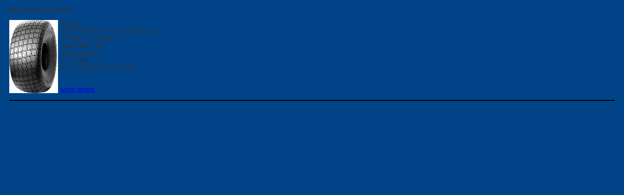

--- FILE ---
content_type: text/html; charset=UTF-8
request_url: https://www.nortonstyres.co.uk/favourites.php?action=add_item&id=12698&qty=1
body_size: 604
content:
 <!DOCTYPE HTML PUBLIC "-//W3C//DTD HTML 4.01 Transitional//EN" "http://www.w3.org/TR/html4/loose.dtd">
<html>
<head>
<meta http-equiv="Content-Type" content="text/html; charset=utf-8"><title>My Favourites</title>
<META NAME="ROBOTS" CONTENT="NOINDEX, NOFOLLOW">
<link href="style.css" rel="stylesheet" type="text/css" />
<p><b>My Shortlist of Tyres</b></p>
<img src="/./images/Galaxy/TURF-SPECIAL.jpg" align="left" width="100px" height="150px" style="margin-right:5px;"></a>

<p>Galaxy<br>TURF SPECIAL T/L 33X18LL-16.1<br>33X18LL-16.1/R16.1<br>Load Index: 10<br>Speed Rating: <br />
ID: 12698<br />Price: 33X18LL-16.1/R16.1<br />
<br /><br />
<a href="/tyre/Galaxy/TURF-SPECIAL-T-L-33X18LL-16.1/12698" title="TURF SPECIAL T/L 33X18LL-16.1 33X18LL-16.1 R16.1 ">More details</a></p><div class="line"><img src="/gifs/black_dot.gif" width="100%" height="1" align="center" class="line"></div>
<div class="line"><img src="/gifs/black_dot.gif" width="100%" height="1" align="center" class="line"></div>
 </body>
</html>

--- FILE ---
content_type: text/css
request_url: https://www.nortonstyres.co.uk/style.css
body_size: 2805
content:
body{background-color:#004487;color:#333;font:82.5% Verdana,sans-serif;margin-left:auto;margin-right:auto;width:97%}#wrapper{margin-left:auto;margin-right:auto;min-height:100%;position:relative;width:100%}#wrapper2{height:100%;width:100%}#wrap{background-color:#FFF}#header{background-color:#004487;height:250px;margin-left:auto;margin-right:auto;position:relative;width:100%;vertical-align:central}.heada{height:250px;width:100%;max-width:1340px;margin-left:auto;margin-right:auto;display: block}#topmenu{background-color:#004487;height:32px;margin-left:auto;margin-right:auto;position:relative;width:40%;color:#FFF;float:left}#topmenu2{background-color:#004487;height:32px;margin-left:auto;margin-right:auto;position:relative;width:60%;color:#FFF;font-size:12px;float:right;text-align:left}#topmenu2 a{color:#FFF;text-decoration:none}#topmenu2 a:hover{text-decoration:underline}.topico{margin-right:1px;width:32px;height:32px;vertical-align:middle}#topper{background-color:#004487;height:32px;margin-left:auto;margin-right:auto;position:relative;width:100%;color:#FFF}#menu{margin-right:auto;top:0;width:95%}#menu,#menu ul{list-style:none;list-style-image:url(./sq.gif);margin:0;padding:0px;z-index:200}#menu li{float:left;z-index:200}#menu a{color:#fff;display:block;font-size:12px;margin-right:20px;padding:3px;text-decoration:none}#menu a:hover{background-color:#ededed;color:#333}#menu li ul{background-color:#606062;color:#fff;left:-999em;list-style:none;position:absolute;text-align:left;width:10em}#menu li:hover ul,#menu li ul:hover{left:auto}#leftside{background-color:#FFF;clear:left;float:left;margin-left:3px;margin-right:15px;position:relative;top:0;width:230px}#nav ul{list-style:none;margin:0;padding:0}#nav li a:link,#nav li a:visited{background-color:#fff;color:#333;display:block;padding:4px;text-decoration:none}#nav li{border-bottom:1px solid #004487;list-style:none}#nav li a:hover{background-color:#004487;color:#fff}#features{height:100%;text-align:left;width:90%}#boxholder{margin-left:auto;margin-right:auto;margin-top:2px;min-height:100%;position:relative;width:75%}.iconsm{padding:1px}#boxhold{margin-left:auto;margin-right:auto;margin-top:5px;width:95%}#contact a:link,#contact a:visited{color:#03F;font-size:12px;text-decoration:none}.clear{clear:both}#qr{margin:5px 5px 5px 25px;padding:5px 0;text-align:justify}h1,h4,h3,h2{color:#333;font-size:1em;text-align:left}.leftdivnav{-moz-border-radius:15px;background-color:#fff;border:1px solid #004487;border-radius:15px;color:#333;margin:20px 0 0;padding:5px;position:relative;text-align:left;width:230px}#boxholder a:hover,#contact a:hover{color:red}.imageside{height:294px;width:230px;vertical-align:central;padding:1px}.container{width:100%;height:auto;overflow:hidden;border:0;white-space:nowrap}.transport{border:none;float:left;width:25%;margin-right:1%;margin-bottom:0.5em;height:auto}.transport1{border:none;float:right;margin-left:5px;margin-bottom:20px;height:auto}.show{border:solid #03F;float:left;width:30%;margin-right:1%;margin-bottom:0.5em;height:auto}.show2{border:solid #03F;float:left;width:40%;margin-right:1%;margin-bottom:2px;height:auto}.show4{border:none;float:left;width:30%;margin-right:1%;margin-bottom:0.5em;height:auto}.map{border:none;float:left;width:90%;max-width:400px;margin-right:1%;margin-bottom:2px;height:auto}.leftdivsoc{-moz-border-radius:15px;background-color:#ffffff;border:none;border-radius:15px;color:#333;margin-left:auto;margin-right:auto;padding:3px;position:relative;text-align:left;width:230px}.leftdiv5{-moz-border-radius:15px;background-color:#fff;border:1px solid #004487;border-radius:15px;color:#333;margin:20px 0 0;padding:8px;position:relative;text-align:left;width:230px}.leftdiv55{background-color:#fff;color:#333;margin:10px 0 0;padding:4px;position:relative;text-align:left;width:230px}.leftdivs{-moz-border-radius:15px;border:1px solid #6C767C;border-radius:15px;color:#333;margin:5px 0 0;padding:8px;position:relative;text-align:center;width:230px}.icons{height:32px;padding:2px;width:32px}footer .footn2 a:link,.footn2 a:visited{color:#fff;font-size:1em;text-decoration:none;display:inline-block}footer{background-color:#004487;position:relative;z-index:1;color:#FFF}footer .splitter{background-color:#004487;background-image:-webkit-gradient(linear,0 100%,100% 0,color-stop(.25,rgba(255,255,255,.2)),color-stop(.25,transparent),color-stop(.5,transparent),color-stop(.5,rgba(255,255,255,.2)),color-stop(.75,rgba(255,255,255,.2)),color-stop(.75,transparent),to(transparent));background-image:-webkit-linear-gradient(45deg,rgba(255,255,255,.2) 25%,transparent 25%,transparent 50%,rgba(255,255,255,.2) 50%,rgba(255,255,255,.2) 75%,transparent 75%,transparent);background-image:-moz-linear-gradient(45deg,rgba(255,255,255,.2) 25%,transparent 25%,transparent 50%,rgba(255,255,255,.2) 50%,rgba(255,255,255,.2) 75%,transparent 75%,transparent);background-image:-ms-linear-gradient(45deg,rgba(255,255,255,.2) 25%,transparent 25%,transparent 50%,rgba(255,255,255,.2) 50%,rgba(255,255,255,.2) 75%,transparent 75%,transparent);background-image:-o-linear-gradient(45deg,rgba(255,255,255,.2) 25%,transparent 25%,transparent 50%,rgba(255,255,255,.2) 50%,rgba(255,255,255,.2) 75%,transparent 75%,transparent);background-image:linear-gradient(45deg,rgba(255,255,255,.2) 25%,transparent 25%,transparent 50%,rgba(255,255,255,.2) 50%,rgba(255,255,255,.2) 75%,transparent 75%,transparent);-webkit-background-size:50px 50px;-moz-background-size:50px 50px;background-size:50px 50px;-moz-box-shadow:1px 1px 8px gray;-webkit-box-shadow:1px 1px 8px gray;box-shadow:1px 1px 8px gray;height:20px}footer > ul{list-style:none outside none;margin:0 auto;max-width:1200px;overflow:hidden;padding:5px 0;position:relative;width:100%}footer > ul li{float:left;padding:3px 3px;width:33.3%;box-sizing:border-box;-webkit-box-sizing:border-box;-moz-box-sizing:border-box}footer > ul li:first-child{padding-left:0}footer > ul li:nth-child(3){padding-right:0}footer > ul li .icon{color:#999999;float:left;font-size:80px;line-height:80px}footer > ul li .text{color:#FFFFFF;font-size:13px;line-height:15px;margin-left:60px;position:relative;text-align:justify;font-weight:normal}.text h4{color:#FFFFFF;font-size:14px;font-weight:bold;margin-bottom:5px}.text a{border-bottom:1px dotted transparent;color:#FFFFFF;font-weight:normal}.text a:hover{border-color:#FFDD00}footer .bar{background-color:#004487;padding:4px 0}footer .bar-wrap{font-size:12px;margin:0 auto;max-width:1200px;position:relative;width:100%}.links{float:left;list-style:none outside none;position:relative}.links li{float:left;margin-right:10px}.links a{color:#FFF}.links a:hover{color:#FFFFFF}.social{position:absolute;right:0;top:0}.social a{color:#778888;margin-left:15px}.social a:hover{color:#FFFFFF}.social .icon{display:inline-block;font-size:36px;margin-right:5px;vertical-align:middle;-webkit-transition:-webkit-transform .3s linear;-moz-transition:-moz-transform .3s linear;-ms-transition:-ms-transform .3s linear;-o-transition:-o-transform .3s linear;transition:transform .3s linear}.social a:hover  .icon{-webkit-transform:rotate(360deg);-moz-transform:rotate(360deg);-ms-transform:rotate(360deg);-o-transform:rotate(360deg);transform:rotate(360deg)}.copyright{color:#778888;margin-top:0px}@media screen and (max-width:1000px){.links,.social,.copyright{float:none;text-align:center}.social{position:relative;margin:10px 0}.links li{display:inline-block;float:none}.bar{position:relative}.bar-wrap{margin-bottom:0}}@media screen and (max-width:835px){footer > ul li{float:none;width:auto}}@media screen and (max-width:768px){.links li{margin-right:5px}}.meta{border-top:1px dotted #B2B2B2;border-bottom:1px dotted #B2B2B2}.meta p{line-height:60px;padding-bottom:0px}.meta a{background-image:url(pdf48.png);background-repeat:no-repeat;padding-left:40px;margin-right:10px;display:block;line-height:60px;background-position:left center;text-decoration:none}.logosa{float:left;padding:5px;width:95%;margin-bottom:5px}.bot{background-color:#004487;margin-left:auto;margin-right:auto;width:50%;text-align:center;alignment-adjust:central;color:#FFF}.accred{width:100px;height:auto;border:0;display:block;margin:0 auto;alignment-adjust:central}#bot2{background-color:#FFF;margin-left:auto;margin-right:auto;width:100%;text-align:center;alignment-adjust:central;color:#FFF}.accred2{width:100%;max-width:800px;height:auto;border:0;display:block;margin:0 auto;alignment-adjust:central}.mainlogo{background-color:#FFF;width:100%}#logos1{float:left;width:50%;background:#FFF}#logos2{float:right;width:50%;background:#FFF}ul.logos li{width:200px;height:40px;display:block;padding-bottom:19px;border:1px dotted #B2B2B2;margin-bottom:20px;text-align:center;font-weight:600}#client{height:100px;width:300px;display:block}.mainfeat{background-color:#FFF;margin-left:auto;margin-right:auto;width:70%}.featured{-moz-border-radius:15px;background-color:#FFF;border:1px solid #004487;border-radius:15px;float:left;margin:0 10px 20px 0;position:relative;width:200px}.boxthumb{border:none;height:400px;margin-top:25px;width:200px;margin-left:auto;margin-right:auto;vertical-align:middle}.thumbmake{position:relative;width:200px;height:40px;left:0}.thumblog{width:200px;height:40px;border:none}.resort{font-size:13px}.name{-moz-border-radius-topleft:15px;-moz-border-radius-topright:15px;background-color:#004487;border-top-left-radius:15px;border-top-right-radius:15px;color:#fff;height:20px;position:absolute;text-align:center;top:0;width:100%}.name p{color:#fff;line-height:1.6em;margin:1px}.caseprice{background-color:#fff;color:#FF0;height:110px;position:relative;text-align:left}.wheels{color:#333;margin:0 0 5px 15px;text-align:left}.featlink{margin:0 0 5px 15px}.featlink a:link,.featlink a:visited{color:#004487;font-weight:700;text-align:left;text-decoration:none}.featlink a:hover{text-decoration:underline}.styled-select{background-color:#FFF;border:1px solid #6C767C;height:34px;margin-left:20px;overflow:hidden;width:300px;margin-bottom:5px}.styled-select select{background:transparent;border:0;font-size:1em;height:34px;line-height:1;padding:5px;width:250px}
.styled-select2{margin-left:20px;width:300px;margin-bottom:15px}h3{color:#FFF;font-size:1em;text-align:left}.graphic2{float:left}.graphics{ margin:0 auto;vertical-align:middle;width:90%;height:auto;max-width:400px;alignment-adjust:central}.searchlog{width:95%;-moz-border-radius:15px;background-color:#fff;border:1px solid #004487;border-radius:15px;color:#333;margin:0px 0 0;padding:6px;position:relative}#searchlog1{width:100%;background:#FFF;margin:0 auto;padding:3px;alignment-adjust:central}#searchlog2{width:100%;background:#FFF;margin:0 auto;padding:3px;alignment-adjust:central}.thumbnail2{width:100px;height:200px;left:0}label{width:10em;text-align:left;margin-right:.5em;font-size:12px;color:#000}ul.logosa li{width:300px;height:100px;display:block;padding-bottom:19px;border:1px dotted #B2B2B2;margin-bottom:20px;text-align:center;font-weight:600}.thumbloga{width:300px;height:90px;border:none}.team{ margin:0 auto;alignment-adjust:central;padding-left:10px; width:100%; max-width:364px; height:auto}.mainlogo4{background-color:#FFF;width:100%}p.border{position:relative;width:400px;background:#fff;padding:15px;margin:20px 0 40px 40px;color:#333;border:10px solid #004487;-webkit-border-radius:15px;-moz-border-radius:15px;border-radius:15px}p.border:before{content:"";position:absolute;bottom:-35px;left:30px;border-width:35px 35px 0 35px;border-style:solid;border-color:#004487 transparent;display:block}p.border:after{content:"";position:absolute;bottom:-20px;left:45px;border-width:20px 20px 0 20px;border-style:solid;border-color:#fff transparent;display:block}.mainfit{background-color:#FFF;width:100%}#fitters1{float:left;width:50%;background:#FFF}#fitters2{float:right;width:50%;background:#FFF}.showwrap{border:solid #03F;width:80%;margin-right:1%;margin-bottom:0.5em;height:auto;max-height:354px}.showwrap2{border:solid #03F;width:80%;margin-right:1%;margin-bottom:0.5em;height:auto;max-height:630px}.caption{float:left;text-align:left}.pagin{position:relative;z-index:4;float:left;width:37px;height:31px;margin-left:6px;margin-bottom:5px;padding:2px 3px 2px 3px;text-align:center;cursor:pointer;color:#707070;background:#FFFFFF;border-radius:3px;border:solid 1px #DCDCDC}.pagin2{position:relative;z-index:4;float:left;width:37px;height:31px;margin-left:6px;margin-bottom:5px;padding:2px 3px 2px 3px;text-align:center;cursor:pointer;color:#707070;background:#F0DF1F;border-radius:3px;border:solid 1px #DCDCDC}.pagina{float:left;width:100%;margin-top:5px}.pagl{text-decoration:none;color:black}.pag2{position:relative;z-index:4;float:left;width:13px;height:31px;margin-left:6px;margin-bottom:5px;padding:8px 3px 2px 3px;text-align:center;color:#707070}.brandtext{ margin-left:150px;padding:5px}.box4{ float:right}.botpay{background-color:#004487; border:none;margin-left:auto;margin-right:auto;width:100%;text-align:center;alignment-adjust:central;color:#FFF}.accredpay{width:100%; max-width:500px;height:auto;border:0;display:block;margin:0 auto;alignment-adjust:central}.textim{border:none;float:right;width:50%;}